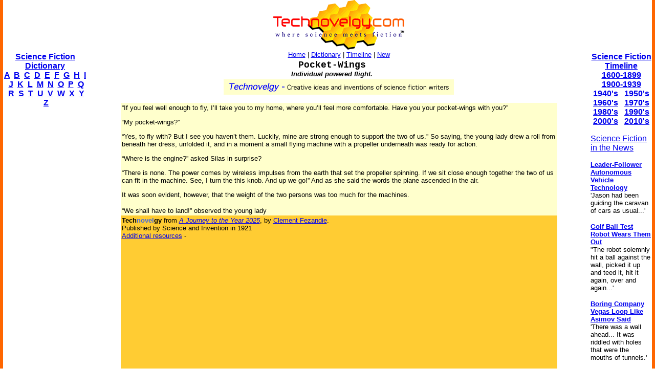

--- FILE ---
content_type: text/html; charset=utf-8
request_url: https://www.google.com/recaptcha/api2/aframe
body_size: 266
content:
<!DOCTYPE HTML><html><head><meta http-equiv="content-type" content="text/html; charset=UTF-8"></head><body><script nonce="fmeNAj1srfFs3rPOiJuDzw">/** Anti-fraud and anti-abuse applications only. See google.com/recaptcha */ try{var clients={'sodar':'https://pagead2.googlesyndication.com/pagead/sodar?'};window.addEventListener("message",function(a){try{if(a.source===window.parent){var b=JSON.parse(a.data);var c=clients[b['id']];if(c){var d=document.createElement('img');d.src=c+b['params']+'&rc='+(localStorage.getItem("rc::a")?sessionStorage.getItem("rc::b"):"");window.document.body.appendChild(d);sessionStorage.setItem("rc::e",parseInt(sessionStorage.getItem("rc::e")||0)+1);localStorage.setItem("rc::h",'1768749903734');}}}catch(b){}});window.parent.postMessage("_grecaptcha_ready", "*");}catch(b){}</script></body></html>